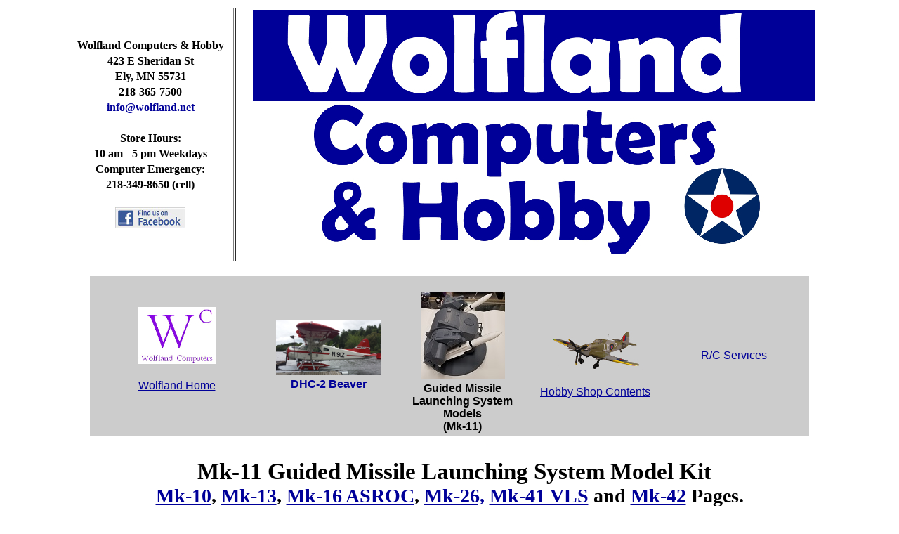

--- FILE ---
content_type: text/html
request_url: http://www.wolfland.net/mk11gmls.html
body_size: 4191
content:
<!DOCTYPE html PUBLIC "-//W3C//DTD HTML 4.01//EN" "http://www.w3.org/TR/html4/strict.dtd">
<html><head>
<meta content="text/html; charset=ISO-8859-1" http-equiv="content-type"><title>Mk 11 Missile Launcher</title>

<meta content="Mk-11 Static Model Kit" name="description">
<meta name="Keywords" content="missile launcher, missile launchers, mk-10, mk10, mk-13, mk13, mk-26, mk26, gmls, guided, missile, launching system, guided missile launching system"></head>
<body style="color: rgb(0, 0, 0); background-color: white;" alink="#000099" link="#000099" vlink="#990099">
<table style="width: 1096px; text-align: left; margin-left: auto; margin-right: auto;" border="1" cellpadding="2" cellspacing="2">
<tbody>
<tr>
<td style="text-align: center; width: 232px;"><big><small style="font-family: Calibri Light; font-weight: bold;">Wolfland
Computers &amp; Hobby<br>
423 E Sheridan St<br>
Ely, MN 55731<br>
218-365-7500<br>
<a href="mailto:info@wolfland.net">info@wolfland.net</a></small><span style="font-family: Calibri Light; font-weight: bold;">
</span><br style="font-family: Calibri Light; font-weight: bold;">
<br style="font-family: Calibri Light; font-weight: bold;">
<small style="font-family: Calibri Light; font-weight: bold;">Store
Hours:<br>
10 am - 5 pm Weekdays<br>
Computer Emergency:<br>
218-349-8650 (cell)</small><br>
&nbsp; <br>
</big><big><a href="https://www.facebook.com/pages/Wolfland-Computers-Hobby/168539889828170"><img style="border: 0px solid ; width: 100px; height: 30px;" alt="" src="facebook_logo100.jpg"></a></big><br>
</td>
<td style="text-align: center; width: 844px;"><a href="http://www.wolfland.net/"><img style="border: 0px solid ; width: 800px; height: 351px;" alt="Wolfland Computers and Hobby" src="sign800.jpg"></a></td>
</tr>
</tbody>
</table>
&nbsp;
<table style="background-color: rgb(204, 204, 204); width: 1024px; text-align: left; margin-left: auto; margin-right: auto;" border="0" cellpadding="2" cellspacing="2">
<tbody>
<tr>
<td style="text-align: center; font-family: Helvetica,Arial,sans-serif;"><a href="http://www.wolfland.net/"><img style="border: 0px solid ; width: 110px; height: 81px;" alt="" src="wc150.jpg"></a><br>
&nbsp; <br>
<a href="http://www.wolfland.net/">Wolfland Home</a><br>
<br>
<big><span style="font-weight: bold;"></span><span style="font-weight: bold;"></span></big></td>
<td style="text-align: center; font-family: Helvetica,Arial,sans-serif; width: 181px;"><img style="width: 150px; height: 78px;" alt="smartplane" src="beaver200.jpg"><br>
<a href="http://www.wolfland.net/store.html"><span style="font-weight: bold;">DHC-2 Beaver</span></a><br style="font-weight: bold;">
<span style="font-weight: bold;"></span></td>
<td style="text-align: center; width: 189px;"><span style="font-weight: bold; font-family: Helvetica,Arial,sans-serif;">&nbsp;
<br>
<img style="width: 120px; height: 125px;" alt="mk11" src="mk11icon.jpg"><br>
Guided Missile<br>
Launching System Models<br>
(Mk-11)</span><span style="font-weight: bold;"></span></td>
<td style="text-align: center; font-family: Helvetica,Arial,sans-serif; width: 177px;"><img style="width: 150px; height: 99px;" alt="hurricane" src="hurricane%20150.jpg"><br>
<a href="http://www.wolfland.net/storecontents.html">Hobby
Shop Contents</a></td>
<td style="text-align: center; font-family: Helvetica,Arial,sans-serif;"><a href="http://www.wolfland.net/storeservices.html">R/C
Services</a></td>
</tr>
</tbody>
</table>
&nbsp; <big><big><big><br>
</big></big></big>
<div style="text-align: center;"><big><big><big>&nbsp;
</big></big></big><big><big><big><big><span style="font-weight: bold;">Mk-11 Guided Missile Launching System Model Kit</span></big></big></big></big><br><big><big><big><span style="font-weight: bold;"><a href="http://www.wolfland.net/gmls.html">Mk-10</a>, <a href="http://www.wolfland.net/mk13gmls.html">Mk-13</a>, <a href="http://www.wolfland.net/mk16asroc.html">Mk-16 ASROC</a>, <a href="http://www.wolfland.net/mk26gmls.html">Mk-26,</a> <a href="http://wolfland.net/mk41vls.html">Mk-41 VLS</a> and <a href="http://www.wolfland.net/mk42.html">Mk-42</a> Pages.</span></big></big></big><small><br>&nbsp;&nbsp;</small> &nbsp; <br>
A hobby knife is required. &nbsp;Parts are printed in gray, spray painting optional.<br>
<br>
</div>
<br>
<table style="font-family: Helvetica,Arial,sans-serif; font-weight: bold; background-color: rgb(204, 204, 204); width: 1150px; text-align: left; margin-left: auto; margin-right: auto;" border="1" cellpadding="2" cellspacing="2">
<tbody>
<tr align="center">
<td><img style="width: 200px; height: 58px;" alt="paypal secure" src="paypalsecure.jpg"><br>
&nbsp; <br>
<form target="paypal" action="https://www.paypal.com/cgi-bin/webscr" method="post"><input name="cmd" value="_s-xclick" type="hidden">
<input name="encrypted" value="-----BEGIN [base64]/8S7nZhGLNNPxr4pWPOhUE6masDe+wC0cNVjKaPgWqeIbFtXOLgMvnqv1oS2DMy83gcjQ5WyaIxY08NKHd3yWAnADELMAkGBSsOAwIaBQAwUwYJKoZIhvcNAQcBMBQGCCqGSIb3DQMHBAiloWUe0imJMoAwg8B/[base64]/ETMS1ycjtkpkvjXZe9k+6CieLuLsPumsJ7QC1odNz3sJiCbs2wC0nLE0uLGaEtXynIgRqIddYCHx88pb5HTXv4SZeuv0Rqq4+axW9PLAAATU8w04qqjaSXgbGLP3NmohqM6bV9kZZwZLR/klDaQGo1u9uDb9lr4Yn+rBQIDAQABo4HuMIHrMB0GA1UdDgQWBBSWn3y7xm8XvVk/UtcKG+wQ1mSUazCBuwYDVR0jBIGzMIGwgBSWn3y7xm8XvVk/[base64]/zANBgkqhkiG9w0BAQUFAAOBgQCBXzpWmoBa5e9fo6ujionW1hUhPkOBakTr3YCDjbYfvJEiv/2P+IobhOGJr85+XHhN0v4gUkEDI8r2/rNk1m0GA8HKddvTjyGw/XqXa+LSTlDYkqI8OwR8GEYj4efEtcRpRYBxV8KxAW93YDWzFGvruKnnLbDAF6VR5w/[base64]/26mTtiAx2pFGDf2ihHVFKyScJ4ScWDutnTdTKFUFW5J1DUjkUQd8BkxcAOeWxAjuKFQjSSTWNmAfb/6P0cz2rlopY+uQjz4cHhNhSPupWxd9TMkvkkfWVB8TqgK2ncDiUBKJhboVSw==-----END PKCS7-----" type="hidden"><input src="https://www.paypalobjects.com/en_US/i/btn/btn_viewcart_LG.gif" name="submit" alt="PayPal - The safer, easier way to pay online!" border="0" type="image"><img alt="" src="https://www.paypalobjects.com/en_US/i/scr/pixel.gif" border="0" height="1" width="1"></form>
</td>
</tr>
<tr align="center">
<td><big><big><big>Mk-11 Guided Missile
Launching
System (GMLS)</big><br>
3D Printed Static Model Kit, 1/22 Scale<br>9" Diameter Base, Width is 10.75"<br>Height is 10"<br>
Free Shipping<br>
Launcher with Missiles $74<br>&nbsp; &nbsp;</big></big><br><form target="paypal" action="https://www.paypal.com/cgi-bin/webscr" method="post">
<input name="cmd" value="_s-xclick" type="hidden">
<input name="hosted_button_id" value="BSU5REXZ8J4FJ" type="hidden">
<input src="https://www.paypalobjects.com/en_US/i/btn/btn_cart_LG.gif" name="submit" alt="PayPal - The safer, easier way to pay online!" border="0" type="image">
<img alt="" src="https://www.paypalobjects.com/en_US/i/scr/pixel.gif" border="0" height="1" width="1">
</form>
</td>
</tr>
<tr align="center">
<td>&nbsp;<br>Update: &nbsp;I will print in gray so painting is optional.<br>This kit is&nbsp;easy to assemble. &nbsp;Refer to these and online pictures for assembly.<br>
CA Glue with activator works great to assemble the parts.<br>
Model is spray painted in flat gray.<br>
The missiles are white for real missiles or you can paint blue for
the GMTR's.<br>&nbsp; &nbsp; <br>
&nbsp;&nbsp;<img style="width: 500px; height: 450px;" alt="mk-11" src="mk111.jpg"><img style="width: 500px; height: 644px;" alt="mk11" src="mk113.jpg"><br>&nbsp; &nbsp;<br>&nbsp; &nbsp;&nbsp;<br>
&nbsp; &nbsp;<img src="mk112.jpg" alt="mk11" style="width: 500px; height: 731px;"> &nbsp;&nbsp; &nbsp;<img style="width: 500px; height: 751px;" alt="mk11" src="mk114.jpg"><br>
&nbsp; &nbsp;&nbsp;&nbsp; &nbsp;<br>
<small>The
launcher can be trained and elevated to your preference for display.
&nbsp;Therefore don't glue the block to the stand or the guide arm
cylinder to the block.</small>        <br>
&nbsp; </td>
</tr>






<tr align="center"><td><big><big><big>&nbsp; <br>Mk-11&nbsp;GMLS 1/72 Scale</big><br>
3D Printed Static Model Kit<br><img style="width: 400px; height: 248px;" alt="mk11" src="mk1117212.jpg"><br>
Free Shipping<br>
Launcher with Missiles $39<br>&nbsp; <br></big></big><form target="paypal" action="https://www.paypal.com/cgi-bin/webscr" method="post">
<input name="cmd" value="_s-xclick" type="hidden">
<input name="hosted_button_id" value="JDU8SBCWCJ25Y" type="hidden">
<input src="https://www.paypalobjects.com/en_US/i/btn/btn_cart_LG.gif" name="submit" alt="PayPal - The safer, easier way to pay online!" border="0" type="image">
<img alt="" src="https://www.paypalobjects.com/en_US/i/scr/pixel.gif" border="0" height="1" width="1">
</form></td></tr><tr align="center"><td><big><big><big>&nbsp; <br>Mk-11&nbsp;GMLS 1/96 Scale</big><br>
3D Printed Static Model Kit<br><img style="width: 400px; height: 341px;" alt="mk11" src="mk111961.jpg"><br></big></big><big><big>
Free Shipping<br>
Launcher with Missiles $14<br>&nbsp;<br></big></big><form target="paypal" action="https://www.paypal.com/cgi-bin/webscr" method="post">
<input name="cmd" value="_s-xclick" type="hidden">
<input name="hosted_button_id" value="Z4DTA2J2RYXLL" type="hidden">
<input src="https://www.paypalobjects.com/en_US/i/btn/btn_cart_LG.gif" name="submit" alt="PayPal - The safer, easier way to pay online!" border="0" type="image">
<img alt="" src="https://www.paypalobjects.com/en_US/i/scr/pixel.gif" border="0" height="1" width="1">
</form><br><big><big></big></big></td></tr><tr><td><big><span style="font-weight: bold;"><br></span></big><div style="text-align: center;"><big><span style="font-weight: bold;"><big><big><a href="http://www.wolfland.net/gmls.html">Mk-10 GMLS</a>&nbsp;&nbsp; |&nbsp; &nbsp; </big></big></span></big><big><span style="font-weight: bold;"><big><big><a href="http://www.wolfland.net/mk13gmls.html">Mk-13 GMLS</a>&nbsp; &nbsp;|&nbsp; &nbsp;</big></big></span></big><big><big><big><span style="font-weight: bold;"></span></big></big></big><big><big><big><a href="http://www.wolfland.net/mk16asroc.html">Mk-16 ASROC</a></big></big></big><big><span style="font-weight: bold;"><big><big> &nbsp;|&nbsp; <a href="http://www.wolfland.net/mk26gmls.html">Mk-26 GMLS</a></big></big></span></big><br><big><span style="font-weight: bold;">&nbsp; </span></big></div></td></tr><tr align="center">
<td><big><small><a style="font-weight: normal;" href="http://www.wolfland.net/">Home</a><span style="font-weight: normal;"> &nbsp; &nbsp; |
&nbsp; &nbsp; </span><a style="font-weight: normal;" href="http://www.wolfland.net/computerrepair.html">Computer
Repair and More</a><span style="font-weight: normal;">
&nbsp; &nbsp; | &nbsp; &nbsp;
</span><a style="font-weight: normal;" href="http://www.wolfland.net/store.html">Hobby
Shop Online Store</a><span style="font-weight: normal;">
&nbsp; &nbsp; | &nbsp;
&nbsp; </span><a style="font-weight: normal;" href="http://www.wolfland.net/aboutus.html">About
Us</a><span style="font-weight: normal;"> &nbsp;
&nbsp; | &nbsp; &nbsp; </span><a style="font-weight: normal;" href="http://www.wolfland.net/contactus.html">Contact Us</a></small><br>
&nbsp; &nbsp;</big><br>
<small>218-365-7500
&nbsp; &nbsp; | &nbsp; &nbsp; &nbsp;</small><small>Wolfland
Computers &nbsp; &nbsp; | &nbsp; &nbsp; 423 E Sheridan
St &nbsp; &nbsp; | &nbsp;
&nbsp; Ely, MN 55731 &nbsp; &nbsp; | &nbsp; &nbsp;<a href="mailto:info@wolfland.net"> info@wolfland.net</a><br>
&nbsp; <br>
FMC Corporation, United Defense, and BAE Systems are product names,<br>
logos, and brands are property of their respective owners. All company,
product and service names<br>
used in this product are for identification purposes only.&nbsp;
These toys are historical military models. </small></td>
</tr>
</tbody>
</table>
&nbsp; &nbsp; &nbsp;<br>
<br>
<br>
</body></html>